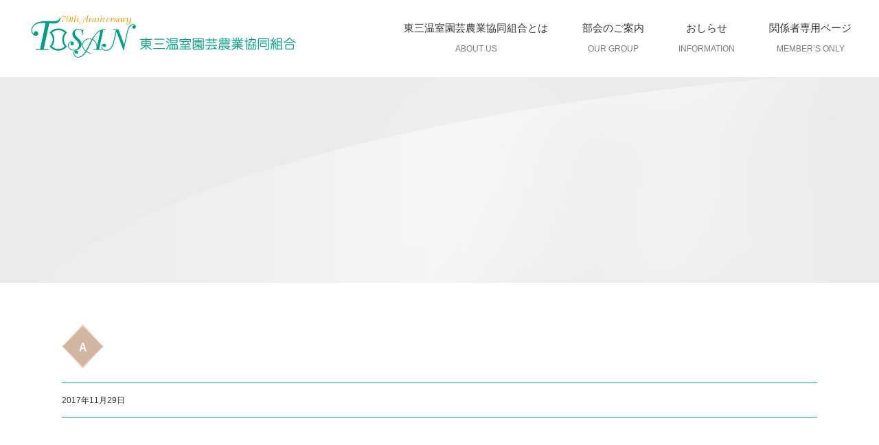

--- FILE ---
content_type: text/css
request_url: https://www.tosan.net/wp-2022/wp-content/themes/Avada-Child-Theme/style.css?ver=6.8.3
body_size: 4444
content:
@charset "UTF-8";
/*
Theme Name: Avada Child
Description: Child theme for Avada theme
Author: ThemeFusion
Author URI: https://theme-fusion.com
Template: Avada
Version: 1.0.0
Text Domain:  Avada
*/

.display-none{
	display:none !important;
}

@media print {
  * {
    -webkit-print-color-adjust: exact;
  }
}

.contentW .fusion-row {
  max-width: 1550px !important;
  margin-left: auto !important;
  margin-right: auto !important;
}

.contentW-a .fusion-row {
  max-width: 1000px !important;
  margin-left: auto !important;
  margin-right: auto !important;
}

.fusion-page-title-row {
  max-width: 1000px !important;
}

*,
.fusion-main-menu > ul > li > a,
.fusion-vertical-menu-widget ul.menu li a,
.side-nav li a {
  font-family: "Font Awesome 5 Free", "Font Awesome 5 Brands", dashicons,"Yu Gothic", "游ゴシック", YuGothic, "游ゴシック体", "ヒラギノ角ゴ Pro W3", "メイリオ", sans-serif !important;
}

.fusion-title h1,
.fusion-title h2,
.fusion-title h3 {
  font-weight: 600;
}

h1,
h2,
h3 {
  font-family: "リュウミン B-KL" !important;
}

.fusion-title-size-three h3 {
  position: relative;
  padding: 0.5em 0 !important;
}

.fusion-title-size-three:after {
  content: "";
  display: block;
  height: 3px;
  background: -moz-linear-gradient(to right, #037562, #009E84);
  background: -webkit-linear-gradient(to right, #037562, #009E84);
  background: linear-gradient(to right, #037562, #009E84);
}

/*ブログ要素のタイトル*/
#wrapper #main .fusion-post-content > h2.fusion-post-title {
  font-size: 16px !important;
}

.fusion-blog-layout-grid .fusion-post-content-container,
.fusion-blog-layout-timeline .fusion-post-content-container {
  margin-top: 0 !important;
}

.herb-lineup {
  font-size: 16px;
  line-height: 1.8;
}

/*ポップアップリスト表示*/
.popup__body {
  display: inline-flex;
  font-size: 16px;
}

.popup_list {
  background-color: #14A73C;
}

*::-ms-backdrop,
.popup_list {
  margin-left: 10%;
}

@media (max-width: 1100px) {
  .popup_list {
    margin-left: 0;
  }
}

.sgpb-main-html-content-wrapper {
  margin-top: 50px;
}

.popup__date {
  width: 50px;
  margin-right: 40px;
  margin-left: 30px;
  color: rgba(255, 255, 255, 0.6);
}

.popup__category {
  padding: 10px 50px;
  font-size: 16px;
  background-color: #0C6424;
  z-index: 100;
  position: absolute;
  top: -20px;
  left: -20px;
  box-shadow: rgba(0, 0, 0, 0.2) 0 1px 10px;
}

.popup__category a {
  color: #fff;
  text-decoration: none;
  text-transform: uppercase;
}

.popup__title a {
  color: #fff;
}

.link_popup_list {
  height: 40px;
  padding: 2px 20px 5px;
  margin-top: 18px;
  border: 1px rgba(4, 4, 4, 0.5) solid;
  position: absolute;
  color: rgba(4, 4, 4, 0.5);
  right: 40px;
}

@media screen and (max-width: 800px) {
  .link_popup_list {
    display: none;
  }
}

.sgpb-main-html-content-wrapper a:hover {
  color: rgba(249, 249, 249, 0.8);
}

/*投稿リスト表示*/
.list__body {
  font-size: 14px;
}

.list__date {
  color: rgba(255, 255, 255, 0.6);
}

.list__category {
  width: 100%;
  text-align: center;
}

.list__category a {
  color: #fff;
  text-decoration: none;
  text-transform: uppercase;
}

.list__title {
  margin-top: -8px;
  font-size: 16px;
}

.list__title a {
  color: #fff;
}

.link_post_list {
  height: 40px;
  padding: 2px 0 5px;
  margin-top: 18px;
  border: 1px rgba(4, 4, 4, 0.5) solid;
  position: absolute;
  color: rgba(4, 4, 4, 0.5);
  right: 40px;
}

@media screen and (max-width: 800px) {
  .link_post_list {
    display: none;
  }
}

.textwidget.custom-html-widget {
  padding-bottom: 5px;
  margin-bottom: 5px;
  background-color: #0C6424;
  padding: 4px 20px;
}

article.post_list.news {
  margin-left: 15px;
}

/*関係者専用ページ投稿リスト*/
.members_only_list .list__body {
  border-bottom: 1px dashed #888;
  margin-bottom: 20px;
}

.members_only_list .list__date {
  color: rgba(0, 0, 0, 0.6);
}

.members_only_list .list__category {
  width: 100%;
  text-align: center;
}

.members_only_list .list__category a {
  color: #333;
  text-decoration: none;
  text-transform: uppercase;
}

.members_only_list .list__category a:hover {
  color: rgba(51, 51, 51, 0.8);
}

.members_only_list .list__title {
  margin-left: 10px;
}

.members_only_list .list__title a {
  color: #333;
}

.members_only_list .list__title a:hover {
  color: rgba(51, 51, 51, 0.8);
}

.members_only_list .read_more {
  position: absolute;
  color: rgba(4, 4, 4, 0.5);
  right: 40px;
}

/*メニュー*/
.fusion-header-wrapper .fusion-row {
  max-width: 1200px !important;
}

@media screen and (max-width: 1175px) {
  .fusion-logo img {
    display: none;
    width: auto;
  }
  .fusion-logo a {
    background: url("https://tgd-design.com/development/tosan/wp-content/uploads/2018/09/logo.png");
    width: 186px;
    height: 74px;
  }
  .fusion-main-menu > ul > li > a {
    padding-left: 0 !important;
    padding-right: 0 !important;
  }
}

@media screen and (max-width: 800px) {
  .fusion-logo img {
    display: block;
  }
  .fusion-logo a {
    background: none;
    width: inherit;
    height: inherit;
  }
}

.fusion-header {
  padding-left: 10px;
  padding-right: 10px;
}

/*メガメニュー*/
.fusion-megamenu-title {
  font-size: 16px;
  color: #c57e2d;
  text-align: center;
  padding-bottom: 0;
}

.fusion-megamenu-wrapper ul li:hover {
  background: #f2f2f2;
  transition: all 300ms 0s ease;
}

.fusion-megamenu-title,
.fusion-megamenu-wrapper .fusion-megamenu-submenu {
	padding:0 !important;
}

.fusion-main-menu ul li ul a {
  padding: 30px 20px;
}

/*メガメニュー上に少し空きをつくr*/
.fusion-main-menu .sub-menu,
.fusion-megamenu-holder {
  margin-top: 5px;
}

/*フッターエリア*/
.fusion-footer-widget-area ul {
  font-size: 16px !important;
}

.fusion-footer-widget-area ul li {
  border-bottom: 0 !important;
}

.fusion-footer-widget-area ul li a {
  padding-bottom: 5px;
  margin-bottom: 5px !important;
  border-bottom: solid 1px white;
}

.fusion-footer-widget-area ul li a::before {
  content: "" !important;
}

.fusion-footer-widget-area .sub-menu {
  margin-left: 0;
}

.fusion-footer-widget-area .widget_nav_menu ul ul li {
  font-size: 14px;
  border-bottom: 0;
  padding: 0 0 0 1em;
}

.fusion-footer-widget-area .widget_nav_menu ul ul li a {
  padding-bottom: 0;
  border-bottom: none;
  padding-top: 0;
  margin-bottom: 2px;
}

.fusion-footer-widget-area .widget_nav_menu ul ul li a::before {
  content: "" !important;
}

.fusion-footer-widget-area .list__title {
  font-size: 14px;
}

.fusion-footer footer .fusion-columns .fusion-column {
  padding-right: 0 !important;
  padding-left: 5px !important;
}

.fusion-column p {
  font-size: 14px;
  line-height: 1.5;
  margin-top: 8px;
  margin-bottom: 0;
}

.wp-caption-text:before {
  content: "▲";
}

/*フッターコンテンツエリア*/
.menu-footer-menu-container ul {
  text-align: center;
}

.menu-footer-menu-container ul#menu-footer-menu {
  margin-top: 20px;
  margin-bottom: 20px;
  padding-inline-start: 0;
}

.menu-footer-menu-container ul#menu-footer-menu li {
  display: inline-block;
  border-bottom: 0;
  padding: 0 10px 0 0;
  font-size: 15px;
}

.menu-footer-menu-container ul#menu-footer-menu li :before {
  content: "｜";
  margin-right: 10px;
}

.menu-footer-menu-container ul#menu-footer-menu li:first-child :before {
  content: "";
}

.menu-footer-menu-containercolumn {
  margin-bottom: 0;
}

.fusion-footer-widget-column {
  margin-bottom: 0;
}

/*Avada7.6アップデート時に追加：一部フッターコンテンツの下部マージンを調整（2022）*/
.widget_custom_html{
	margin-bottom:0px !important
}
/*Avada7.6アップデート時に追加：一部フッターコンテンツの下部マージンを調整（2022）*/
.widget_media_image{
	margin-bottom:0px !important
}
/*Avada7.6アップデート時に追加：ウィジェットをテキストからカスタムHTMLに変更し、divで囲んでCSSを反映（2022）*/
.footer-post-listitems .list__title{
	font-size:14px !important;
	line-height:1.5 !important;
}
/*Avada7.6アップデート時に追加：カスタムHTMLに変更したことで、余計な余白が追加されたので余白を削除（2022）*/
.textwidget.custom-html-widget{
	background-color:#09843c !important;
	padding-left:0px !important;
	padding-right:0px !important;
}

/*キャプションのホバーエフェクト*/
figure.cap_sample10 {
  position: relative;
  float: left;
  overflow: hidden;
  margin: 0;
  width: 100%;
  height: 250px;
  background: #000000;
  color: #ffffff;
  text-align: center;
  box-shadow: 0 0 5px rgba(0, 0, 0, 0.15);
}

figure.cap_sample10 * {
  -webkit-box-sizing: border-box;
  box-sizing: border-box;
  -webkit-transition: all 0.45s ease-in-out;
  transition: all 0.45s ease-in-out;
}

figure.cap_sample10 img {
  position: relative;
  opacity: 0.85;
  object-fit: cover;
  height: 100%;
  width: 100%;
}

figure.cap_sample10 figcaption {
  position: absolute;
  top: 50%;
  left: 7%;
  right: 7%;
  bottom: 45%;
  border-width: 1px 1px 0;
}

figure.cap_sample10 .heading {
  overflow: hidden;
  -webkit-transform: translateY(50%);
  transform: translateY(50%);
  position: absolute;
  bottom: 0;
  width: 100%;
}

figure.cap_sample10 h5 {
  display: table;
  margin: 0 auto;
  padding: 0 10px;
  position: relative;
  text-align: center;
  width: auto;
  text-transform: uppercase;
  font-size: 18px;
  font-family: "リュウミン B-KL" !important;
  color: white;
}

figure.cap_sample10 h5:after, figure.cap_sample10 h5:before {
  position: absolute;
  display: block;
  width: 1000%;
  height: 1px;
  content: '';
  background: white;
  top: 50%;
}

figure.cap_sample10 h5:before {
  left: -1000%;
}

figure.cap_sample10 h5:after {
  right: -1000%;
}

figure.cap_sample10 p {
  top: 50%;
  -webkit-transform: translateY(-50%);
  transform: translateY(-50%);
  position: absolute;
  width: 100%;
  padding: 0 20px;
  margin: 0;
  opacity: 0;
  line-height: 1.6em;
}

figure.cap_sample10 a {
  left: 0;
  right: 0;
  top: 0;
  bottom: 0;
  position: absolute;
  z-index: 1;
}

figure.cap_sample10:hover img {
  opacity: 0.6;
  -webkit-transform: scale(1.1);
  transform: scale(1.1);
}

figure.cap_sample10:hover figcaption {
  top: 9%;
  bottom: 9%;
  height: auto;
  border: 1px solid white;
  border-bottom: 0;
}

figure.cap_sample10:hover p {
  opacity: 1;
  -webkit-transition-delay: 0.35s;
  transition-delay: 0.35s;
}

@media (max-width: 800px) {
  figure.cap_sample10 {
    font-size: 16px;
    height: 120px;
  }
  figure.cap_sample10 img {
    opacity: 0.7;
  }
  figure.cap_sample10 h5 {
    font-size: 18px;
  }
  figure.cap_sample10 figcaption {
    position: absolute;
    border: 0 solid white;
    top: 25%;
    bottom: 30%;
    border-width: 0;
  }
  figure.cap_sample10:hover figcaption {
    border: 0 solid white;
  }
  figure.cap_sample10 p {
    top: 40%;
  }
  figure.cap_sample10 .heading {
    bottom: 0;
    transform: translateY(0%);
  }
  figure.cap_sample10 h5:after, figure.cap_sample10 h5:before {
    height: 0;
  }
}

/*ポップアップメニュー*/
.sgpb-popup-dialog-main-div-theme-wrapper-6 {
  left: auto !important;
  bottom: 60px !important;
  right: 30px;
}

div#sgpb-popup-dialog-main-div {
  box-shadow: rgba(0, 0, 0, 0.2) 0 4px 8px 5px !important;
  background-color: #14A73C !important;
}

.sgpb-main-html-content-wrapper p {
  margin-top: 0 !important;
  margin-bottom: 0 !important;
}

/*revsliderをポップアップメニューより上に*/
.rev_slider_wrapper {
  z-index: 5;
}

/*flexsliderを非表示に*/
.fusion-flexslider.flexslider.post-slideshow {
  display: none;
}

/*メニューの日本語を無理やり上に持ってくる*/
.fusion-main-menu > ul > li > a .fusion-menu-description {
  margin-top: -60px !important;
}

a.fusion-bar-highlight {
  line-height: 90px !important;
}

.fusion-flyout-menu a.fusion-bar-highlight {
  line-height: 3.2em !important;
}

/*メニューを中央揃えに*/
.fusion-main-menu > ul > li > a,
.fusion-vertical-menu-widget ul.menu li a,
.side-nav li a {
  text-align: center;
}

/*テーブルデザイン*/
.table-1 {
  font-size: 16px;
}

/*レシピのコラムに画像のボーダー線*/
.border-image-menu {
	border-width:30px !important;
	border-style: solid !important;
  -moz-border-image: url("http://www.tosan.net/wp-2022/wp-content/uploads/2023/05/recipe-flame-202305.jpg") 20 20 20 repeat;
  -webkit-border-image: url("http://www.tosan.net/wp-2022/wp-content/uploads/2023/05/recipe-flame-202305.jpg") 20 20 20 repeat;
  -o-border-image: url("http://www.tosan.net/wp-2022/wp-content/uploads/2023/05/recipe-flame-202305.jpg") 20 20 20 repeat;
  border-image: url("http://www.tosan.net/wp-2022/wp-content/uploads/2023/05/recipe-flame-202305.jpg") 20 20 20 repeat;
}

.border-image-menu h3 {
  font-size: 22px !important;
  color: #7A8531 !important;
  line-height: 1.5em !important;
  padding: 0.75em 0 !important;
}

.border-image-menu table td.recipe-contents02 {
	padding-left:1em !important;
	padding-right:1em !important;
  line-height: 1.75em;
  border-bottom: #fff dotted 1px;
}

/*ポートフォリオのタイトル*/
.fusion-portfolio-content {
  padding-left: 10px !important;
}

/*ボタンラージのデザイン*/
.button-large {
  padding: 20px 45px;
  line-height: 17px;
  font-size: 15px;
}

/*テーブルデザイン*/
.tablepress {
  border-top: solid 1px #dcdcdc;
  width: 100%;
}

.tablepress tbody td {
  vertical-align: middle;
}

.table-1 tr td {
  border-color: gainsboro !important;
  padding: 10px;
}

td.column-1 {
  white-space: nowrap;
  background-color: #fff !important;
  padding: 3px 10px !important;
}

td.column-2 {
  padding: 3px 10px !important;
}

.table-2 td.column-2,
.table-2 td.column-3,
.table-2 td.column-4,
.table-2 td.column-5,
.table-2 td.column-6 {
  width: 20%;
}

.table-2 td.column-2,
.table-2 td.column-3,
.table-2 td.column-4 {
  white-space: nowrap;
}

.table-2 td.column-3,
.table-2 td.column-4,
.table-2 td.column-5,
.table-2 td.column-6 {
  text-align: center;
}

.table-1 table {
  font-size: 16px;
}

.table-1 table {
  border: 1px solid #dcdcdc;
  background-color: rgba(255, 255, 255, 0);
  box-shadow: none;
}

.table-1 table th {
  border: 1px solid #dcdcdc;
  text-align: center;
  background-color: inherit;
  white-space: nowrap;
}

.table-1 table td {
  border: 1px solid #dcdcdc;
  padding: 3px 10px !important;
}

.table-1 tr:nth-child(2n+1) th {
  background-color: #fff;
}

.table-1 tr:nth-child(2n+1) td {
  background-color: rgba(255, 255, 255, 0);
}

.table-1 table th {
  padding: 10px;
}

.tkt-slctr-tbl-wrap-dv table th {
  padding: 10px;
}

.table-1 tr:nth-child(even),
.tkt-slctr-tbl-wrap-dv tr:nth-child(even) {
  background: #f9f9f9;
}

.table-1 th:nth-child(even),
.tkt-slctr-tbl-wrap-dv th:nth-child(even) {
  background: #d0d0d0;
}

.table-1 th:nth-child(odd),
.tkt-slctr-tbl-wrap-dv th:nth-child(odd) {
  background: #fff;
}

.table-1 table table {
  border: 0;
  border-bottom: 0 solid #dcdcdc;
}

.table-1 table table tr {
  border-bottom: 1px solid #dcdcdc;
  margin: 20px 0;
}

.table-1 table table td {
  border: 0;
}

.table-1 table table tr {
  border-bottom: 1px solid #dcdcdc;
  margin: 20px 0;
}

.table-1 table table tr:last-child {
  border-bottom: 0;
}

.table-1 table table tr:nth-child(even) {
  background-color: inherit;
}

.table-1 tr td tr td {
  padding: 0;
  text-align: left;
  line-height: 1.8em;
}

td.bukai-chart02 td {
  line-height: 2.5em !important;
}

td.bukai-chart03 td {
  padding: 8px 0;
}

td.bukai-chart04 {
  line-height: 2em !important;
}

.table-2 tr.row-15 {
  border-top: 2px solid #ccc;
}

.table-2 tr.row-17,
.table-2 tr.row-19 {
  border-top: 2px solid #ccc;
}

.table-2 tr.row-19 td.column-3,
.table-2 tr.row-19 td.column-5,
.table-2 tr.row-20 td.column-5,
.table-2 tr.row-21 td.column-5,
.table-2 tr.row-22 td.column-5,
.table-2 tr.row-23 td.column-5,
.table-2 tr.row-24 td.column-5 {
  border-left: 2px solid #ccc;
}

/*関係者専用ページコラム*/
td.column-2 {
  padding: 3px 10px !important;
  width: 100%;
}

/*テーブル*/
.tablepress tbody tr:first-child td {
  border-top: 1px solid gainsboro !important;
}

@media (max-width: 480px) {
.packingcenter-special　h2{
	font-size:28px !important;
}
}

/*ポップアップ微調整*/
.popup__title{
	line-height:1.25 !important;
	margin-top:10px !important;
}

/*Layoutエディター（投稿用）で使用*/
.post-footer-relateditems h4{
	font-size:16px !important;
	line-height:1.4 !important;
}

.post-footer-relateditems h3{
	font-size:20px !important;
	line-height:1.4 !important;
}